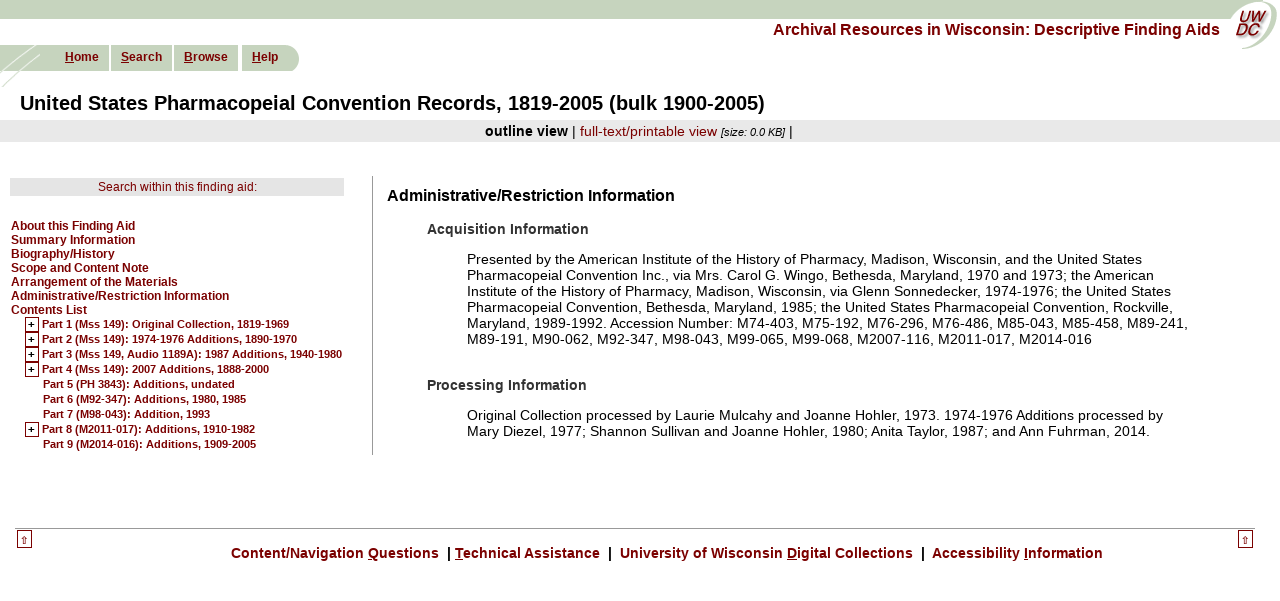

--- FILE ---
content_type: text/html; charset=UTF-8
request_url: https://digicoll.library.wisc.edu/cgi/f/findaid/findaid-idx?c=wiarchives;view=reslist;subview=standard;didno=uw-whs-mss00149;focusrgn=admininfo;cc=wiarchives;byte=392038180
body_size: 19068
content:
<?xml version="1.0" encoding="utf-8"?>
<!DOCTYPE html PUBLIC "-//W3C//DTD XHTML 1.0 Transitional//EN" "http://www.w3.org/TR/xhtml1/DTD/xhtml1-transitional.dtd">
<html xmlns="http://www.w3.org/1999/xhtml">
  <head><!--this is htmlhead.xsl -->
<title>Archival Resources in Wisconsin: Descriptive Finding Aids: Administrative/Restriction Information</title><meta http-equiv="Content-Type" content="text/html; charset=utf-8" />
<link rel="stylesheet" type="text/css" href="/w/wiarchives/ead/EADLayout.css" /><link rel="stylesheet" type="text/css" href="/w/wiarchives/ead/style10.css" /><link rel="stylesheet" type="text/css" href="/w/wiarchives/findaidclass-specific.css" /><script type="text/javascript" src="/w/wiarchives/wiarchives.js"></script><script type="text/javascript" src="/w/wiarchives/prototype.js"></script></head>
  <body bgcolor="#FFFFFF">
    <div id="pageHeader">
      <div id="topBanner"></div>
      <a name="top" id="top"></a>
      <div id="uwdccImage">
        <a href="http://uwdc.library.wisc.edu">
          <img src="/graphics/spacer.gif" alt="Link to University of Wisconsin Digital Collections" width="55" height="52" />
        </a>
      </div>
      <div id="collectionTitle">
        <a href="http://digicoll.library.wisc.edu/cgi/f/findaid/findaid-idx?page=home;c=wiarchives;cc=wiarchives" target="_top">
          <span class="topheadlink">Archival Resources in Wisconsin: Descriptive Finding Aids</span>
        </a>
      </div>
      <div id="sideImage">
        <img src="/graphics/spacer.gif" alt="University of Wisconsin Digital Collections" width="56" height="42" />
      </div>
      <div id="navbar">
        <ul>
          <li class="first">
            <span class="navlinks">
              <a class="nav" href="http://digicoll.library.wisc.edu/cgi/f/findaid/findaid-idx?page=home;c=wiarchives;cc=wiarchives" accesskey="h" target="_top"><em>H</em>ome</a>
            </span>
          </li>
          <li>
            <span class="navlinks">
              <a class="nav" href="https://digicoll.library.wisc.edu/cgi/f/findaid/findaid-idx?c=wiarchives;page=simple" accesskey="s" target="_top"><em>S</em>earch</a>
            </span>
          </li>
          <li>
            <span class="navlinks">
              <a class="nav" href="https://digicoll.library.wisc.edu/cgi/f/findaid/findaid-idx?c=wiarchives;page=browse;id=navbarbrowselink;cginame=findaid-idx" accesskey="b" target="_top"><em>B</em>rowse</a>
            </span>
          </li>
          <li>
            <span class="navlinks"></span>
          </li>
          <li class="last">
            <span class="navlinks">
              <a class="nav" href="/w/wiarchives/help" accesskey="h" target="_blank"><em>H</em>elp</a>
            </span>
          </li>
        </ul>
      </div>
    </div>
    <br />
    <br />
    <br />
    <br />
    <table width="100%" border="0" cellspacing="0" cellpadding="0" id="navwrapper">
      <tr>
        <td class="navcolor" colspan="2" align="left"></td>
      </tr>
    </table>
    <div id="itemtitle">United States Pharmacopeial Convention Records,  1819-2005 (bulk 1900-2005)</div>
    <div class="center">
      <div class="buildallitemlinks"><span class="resitemtext">outline view</span> | <span class="resitemlinks"><a href="https://digicoll.library.wisc.edu/cgi/f/findaid/findaid-idx?c=wiarchives;cc=wiarchives;view=text;rgn=main;didno=uw-whs-mss00149">full-text/printable view</a></span> <span class="fsize">[size: 0.0 KB]</span> | </div>
    </div>
    <br />
    <div class="maincontent">
      <table>
        <tr>
          <td valign="top" width="30%">
            <div id="outlineframe">
              <table>
                <tr>
                  <td class="srchWiMenLink">
                    <a href="https://digicoll.library.wisc.edu/cgi/f/findaid/findaid-idx?c=wiarchives;cc=wiarchives;idno=uw-whs-mss00149;page=simple" target="_top">Search within this finding aid:</a>
                  </td>
                </tr>
                <tr>
                  <td>   </td>
                </tr>
                <tr>
                  <td>
                    <div class="otltopmenu" id="mid-485080709">
                      <a href="https://digicoll.library.wisc.edu/cgi/f/findaid/findaid-idx?c=wiarchives;view=reslist;subview=standard;didno=uw-whs-mss00149;focusrgn=filedesc;cc=wiarchives;byte=485080709">About this Finding Aid</a>
                    </div>
                    <div class="otltopmenu" id="mid-485081752">
                      <a href="https://digicoll.library.wisc.edu/cgi/f/findaid/findaid-idx?c=wiarchives;view=reslist;subview=standard;didno=uw-whs-mss00149;focusrgn=summaryinfo;cc=wiarchives;byte=485081752">Summary Information</a>
                    </div>
                    <div class="otltopmenu" id="mid-485084880">
                      <a href="https://digicoll.library.wisc.edu/cgi/f/findaid/findaid-idx?c=wiarchives;view=reslist;subview=standard;didno=uw-whs-mss00149;focusrgn=bioghist;cc=wiarchives;byte=485084880">Biography/History</a>
                    </div>
                    <div class="otltopmenu" id="mid-485093155">
                      <a href="https://digicoll.library.wisc.edu/cgi/f/findaid/findaid-idx?c=wiarchives;view=reslist;subview=standard;didno=uw-whs-mss00149;focusrgn=scopecontent;cc=wiarchives;byte=485093155">Scope and Content Note</a>
                    </div>
                    <div class="otltopmenu" id="mid-485094718">
                      <a href="https://digicoll.library.wisc.edu/cgi/f/findaid/findaid-idx?c=wiarchives;view=reslist;subview=standard;didno=uw-whs-mss00149;focusrgn=arrangement;cc=wiarchives;byte=485094718">Arrangement of the Materials</a>
                    </div>
                    <div class="otltopmenu" id="mid-485097066">
                      <a href="https://digicoll.library.wisc.edu/cgi/f/findaid/findaid-idx?c=wiarchives;view=reslist;subview=standard;didno=uw-whs-mss00149;focusrgn=admininfo;cc=wiarchives;byte=485097066">Administrative/Restriction Information</a>
                    </div>
                    <div class="otltopmenu" id="mid-485098179">
                      <a href="https://digicoll.library.wisc.edu/cgi/f/findaid/findaid-idx?c=wiarchives;view=reslist;subview=standard;didno=uw-whs-mss00149;focusrgn=contentslist;cc=wiarchives;byte=485098179">Contents List</a>
                      <div class="otlc01menu" id="mid-485098252"> <a class="toggler">+</a> <a href="https://digicoll.library.wisc.edu/cgi/f/findaid/findaid-idx?c=wiarchives;view=reslist;subview=standard;didno=uw-whs-mss00149;focusrgn=C01;cc=wiarchives;byte=485098252">Part 1 (Mss 149): Original Collection, 1819-1969</a><div class="otlc02menu" id="mid-485102400"><a href="https://digicoll.library.wisc.edu/cgi/f/findaid/findaid-idx?c=wiarchives;view=reslist;subview=standard;didno=uw-whs-mss00149;focusrgn=C02;cc=wiarchives;byte=485102400">History of the USPC</a></div><div class="otlc02menu" id="mid-485105369"><a href="https://digicoll.library.wisc.edu/cgi/f/findaid/findaid-idx?c=wiarchives;view=reslist;subview=standard;didno=uw-whs-mss00149;focusrgn=C02;cc=wiarchives;byte=485105369">United States Pharmacopeial Convention (USPC)</a></div><div class="otlc02menu" id="mid-485150847"><a href="https://digicoll.library.wisc.edu/cgi/f/findaid/findaid-idx?c=wiarchives;view=reslist;subview=standard;didno=uw-whs-mss00149;focusrgn=C02;cc=wiarchives;byte=485150847">Board of Trustees</a></div><div class="otlc02menu" id="mid-485248234"><a href="https://digicoll.library.wisc.edu/cgi/f/findaid/findaid-idx?c=wiarchives;view=reslist;subview=standard;didno=uw-whs-mss00149;focusrgn=C02;cc=wiarchives;byte=485248234">General Committee of Revision</a></div><div class="otlc02menu" id="mid-485382077"><a href="https://digicoll.library.wisc.edu/cgi/f/findaid/findaid-idx?c=wiarchives;view=reslist;subview=standard;didno=uw-whs-mss00149;focusrgn=C02;cc=wiarchives;byte=485382077">Subject File</a></div><div class="otlc02menu" id="mid-485490696"><a href="https://digicoll.library.wisc.edu/cgi/f/findaid/findaid-idx?c=wiarchives;view=reslist;subview=standard;didno=uw-whs-mss00149;focusrgn=C02;cc=wiarchives;byte=485490696">George Beal: Subcommittee on Organic Chemistry</a></div><div class="otlc02menu" id="mid-486001636"><a href="https://digicoll.library.wisc.edu/cgi/f/findaid/findaid-idx?c=wiarchives;view=reslist;subview=standard;didno=uw-whs-mss00149;focusrgn=C02;cc=wiarchives;byte=486001636">Financial</a></div></div>
                      <div class="otlc01menu" id="mid-486025191"> <a class="toggler">+</a> <a href="https://digicoll.library.wisc.edu/cgi/f/findaid/findaid-idx?c=wiarchives;view=reslist;subview=standard;didno=uw-whs-mss00149;focusrgn=C01;cc=wiarchives;byte=486025191">Part 2 (Mss 149): 1974-1976 Additions, 1890-1970</a><div class="otlc02menu" id="mid-486028267"><a href="https://digicoll.library.wisc.edu/cgi/f/findaid/findaid-idx?c=wiarchives;view=reslist;subview=standard;didno=uw-whs-mss00149;focusrgn=C02;cc=wiarchives;byte=486028267">Administrative Records, 1939-1964</a></div><div class="otlc02menu" id="mid-486030741"><a href="https://digicoll.library.wisc.edu/cgi/f/findaid/findaid-idx?c=wiarchives;view=reslist;subview=standard;didno=uw-whs-mss00149;focusrgn=C02;cc=wiarchives;byte=486030741">Board of Trustees, 1890-1968</a></div><div class="otlc02menu" id="mid-486038409"><a href="https://digicoll.library.wisc.edu/cgi/f/findaid/findaid-idx?c=wiarchives;view=reslist;subview=standard;didno=uw-whs-mss00149;focusrgn=C02;cc=wiarchives;byte=486038409">General Committee of Revision, 1939-1970</a></div><div class="otlc02menu" id="mid-486102824"><a href="https://digicoll.library.wisc.edu/cgi/f/findaid/findaid-idx?c=wiarchives;view=reslist;subview=standard;didno=uw-whs-mss00149;focusrgn=C02;cc=wiarchives;byte=486102824">Subject Files, 1936-1970</a></div><div class="otlc02menu" id="mid-486143397"><a href="https://digicoll.library.wisc.edu/cgi/f/findaid/findaid-idx?c=wiarchives;view=reslist;subview=standard;didno=uw-whs-mss00149;focusrgn=C02;cc=wiarchives;byte=486143397">Miscellany</a></div></div>
                      <div class="otlc01menu" id="mid-486149453"> <a class="toggler">+</a> <a href="https://digicoll.library.wisc.edu/cgi/f/findaid/findaid-idx?c=wiarchives;view=reslist;subview=standard;didno=uw-whs-mss00149;focusrgn=C01;cc=wiarchives;byte=486149453">Part 3 (Mss 149, Audio 1189A): 1987 Additions, 1940-1980</a><div class="otlc02menu" id="mid-486154029"><a href="https://digicoll.library.wisc.edu/cgi/f/findaid/findaid-idx?c=wiarchives;view=reslist;subview=standard;didno=uw-whs-mss00149;focusrgn=C02;cc=wiarchives;byte=486154029">Administrative Materials, 1960-1980</a></div><div class="otlc02menu" id="mid-486164249"><a href="https://digicoll.library.wisc.edu/cgi/f/findaid/findaid-idx?c=wiarchives;view=reslist;subview=standard;didno=uw-whs-mss00149;focusrgn=C02;cc=wiarchives;byte=486164249">Board of Trustees, 1940-1984</a></div><div class="otlc02menu" id="mid-486166985"><a href="https://digicoll.library.wisc.edu/cgi/f/findaid/findaid-idx?c=wiarchives;view=reslist;subview=standard;didno=uw-whs-mss00149;focusrgn=C02;cc=wiarchives;byte=486166985">Committee of Revision, 1945-1979</a></div><div class="otlc02menu" id="mid-486221026"><a href="https://digicoll.library.wisc.edu/cgi/f/findaid/findaid-idx?c=wiarchives;view=reslist;subview=standard;didno=uw-whs-mss00149;focusrgn=C02;cc=wiarchives;byte=486221026">Drug Standards Laboratory, 1960-1974</a></div><div class="otlc02menu" id="mid-486234171"><a href="https://digicoll.library.wisc.edu/cgi/f/findaid/findaid-idx?c=wiarchives;view=reslist;subview=standard;didno=uw-whs-mss00149;focusrgn=C02;cc=wiarchives;byte=486234171">National Formulary, 1961-1974</a></div></div>
                      <div class="otlc01menu" id="mid-486249459"> <a class="toggler">+</a> <a href="https://digicoll.library.wisc.edu/cgi/f/findaid/findaid-idx?c=wiarchives;view=reslist;subview=standard;didno=uw-whs-mss00149;focusrgn=C01;cc=wiarchives;byte=486249459">Part 4 (Mss 149): 2007 Additions, 1888-2000</a><div class="otlc02menu" id="mid-486249880"><a href="https://digicoll.library.wisc.edu/cgi/f/findaid/findaid-idx?c=wiarchives;view=reslist;subview=standard;didno=uw-whs-mss00149;focusrgn=C02;cc=wiarchives;byte=486249880">Administrative Files</a></div><div class="otlc02menu" id="mid-486926453"><a href="https://digicoll.library.wisc.edu/cgi/f/findaid/findaid-idx?c=wiarchives;view=reslist;subview=standard;didno=uw-whs-mss00149;focusrgn=C02;cc=wiarchives;byte=486926453">Executive Files</a></div><div class="otlc02menu" id="mid-487358848"><a href="https://digicoll.library.wisc.edu/cgi/f/findaid/findaid-idx?c=wiarchives;view=reslist;subview=standard;didno=uw-whs-mss00149;focusrgn=C02;cc=wiarchives;byte=487358848">National Formulary Files</a></div></div>
                      <div class="otlc01menu" id="mid-487465056">
                        <span class="white"> </span>
                        <a href="https://digicoll.library.wisc.edu/cgi/f/findaid/findaid-idx?c=wiarchives;view=reslist;subview=standard;didno=uw-whs-mss00149;focusrgn=C01;cc=wiarchives;byte=487465056">Part 5 (PH 3843): Additions, undated</a>
                      </div>
                      <div class="otlc01menu" id="mid-487467564">
                        <span class="white"> </span>
                        <a href="https://digicoll.library.wisc.edu/cgi/f/findaid/findaid-idx?c=wiarchives;view=reslist;subview=standard;didno=uw-whs-mss00149;focusrgn=C01;cc=wiarchives;byte=487467564">Part 6 (M92-347): Additions, 1980, 1985</a>
                      </div>
                      <div class="otlc01menu" id="mid-487468080">
                        <span class="white"> </span>
                        <a href="https://digicoll.library.wisc.edu/cgi/f/findaid/findaid-idx?c=wiarchives;view=reslist;subview=standard;didno=uw-whs-mss00149;focusrgn=C01;cc=wiarchives;byte=487468080">Part 7 (M98-043): Addition, 1993</a>
                      </div>
                      <div class="otlc01menu" id="mid-487468689"> <a class="toggler">+</a> <a href="https://digicoll.library.wisc.edu/cgi/f/findaid/findaid-idx?c=wiarchives;view=reslist;subview=standard;didno=uw-whs-mss00149;focusrgn=C01;cc=wiarchives;byte=487468689">Part 8 (M2011-017): Additions, 1910-1982</a><div class="otlc02menu" id="mid-487469322"><a href="https://digicoll.library.wisc.edu/cgi/f/findaid/findaid-idx?c=wiarchives;view=reslist;subview=standard;didno=uw-whs-mss00149;focusrgn=C02;cc=wiarchives;byte=487469322">Administrative</a></div><div class="otlc02menu" id="mid-487470468"><a href="https://digicoll.library.wisc.edu/cgi/f/findaid/findaid-idx?c=wiarchives;view=reslist;subview=standard;didno=uw-whs-mss00149;focusrgn=C02;cc=wiarchives;byte=487470468">Committees</a></div><div class="otlc02menu" id="mid-487483515"><a href="https://digicoll.library.wisc.edu/cgi/f/findaid/findaid-idx?c=wiarchives;view=reslist;subview=standard;didno=uw-whs-mss00149;focusrgn=C02;cc=wiarchives;byte=487483515">Subcommittees</a></div><div class="otlc02menu" id="mid-487521059"><a href="https://digicoll.library.wisc.edu/cgi/f/findaid/findaid-idx?c=wiarchives;view=reslist;subview=standard;didno=uw-whs-mss00149;focusrgn=C02;cc=wiarchives;byte=487521059">Advisory Boards and Panels</a></div><div class="otlc02menu" id="mid-487524652"><a href="https://digicoll.library.wisc.edu/cgi/f/findaid/findaid-idx?c=wiarchives;view=reslist;subview=standard;didno=uw-whs-mss00149;focusrgn=C02;cc=wiarchives;byte=487524652">Assorted Records</a></div></div>
                      <div class="otlc01menu" id="mid-487527763">
                        <span class="white"> </span>
                        <a href="https://digicoll.library.wisc.edu/cgi/f/findaid/findaid-idx?c=wiarchives;view=reslist;subview=standard;didno=uw-whs-mss00149;focusrgn=C01;cc=wiarchives;byte=487527763">Part 9 (M2014-016): Additions, 1909-2005</a>
                      </div>
                    </div>
                  </td>
                </tr>
              </table>
            </div>
          </td>
          <td valign="top">
<!--template match="descgrp"-->
            <h3></h3>
            <div class="tophead">
              <h3>Administrative/Restriction Information</h3>
            </div>
            <blockquote>
              <span class="greysubheader">Acquisition Information</span>
              <blockquote>
                <p>Presented by the American Institute of the History of Pharmacy, Madison, Wisconsin, and the United States Pharmacopeial Convention Inc., via Mrs. Carol G. Wingo, Bethesda, Maryland, 1970 and 1973; the American Institute of the History of Pharmacy, Madison, Wisconsin, via Glenn Sonnedecker, 1974-1976; the United States Pharmacopeial Convention, Bethesda, Maryland, 1985; the United States Pharmacopeial Convention, Rockville, Maryland, 1989-1992. Accession Number: M74-403, M75-192, M76-296, M76-486, M85-043, M85-458, M89-241, M89-191, M90-062, M92-347, M98-043, M99-065, M99-068, M2007-116, M2011-017, M2014-016</p>
              </blockquote>
              <br />
              <span class="greysubheader">Processing Information</span>
              <blockquote>
                <p>Original Collection processed by Laurie Mulcahy and Joanne Hohler, 1973. 1974-1976 Additions processed by Mary Diezel, 1977; Shannon Sullivan and Joanne Hohler, 1980; Anita Taylor, 1987; and Ann Fuhrman, 2014.</p>
              </blockquote>
              <br />
            </blockquote>
          </td>
        </tr>
      </table>
    </div>
    <br />
    <br />
    <div id="footer">
      <table align="center" width="100%" cellspacing="0" cellpadding="2">
        <tr>
          <td width="5%" valign="top">
            <div style="font-weight:bold;text-align:left;padding:0px;">
              <a href="#top" title="Jump to top of page">
                <span class="jumparrow">⇧</span>
              </a>
            </div>
          </td>
          <td align="left" valign="top">
            <div class="footer"><a href="https://www.library.wisc.edu/help/contact/" target="_blank" accesskey="q" title="link will open in a new window">
            	Content/Navigation <em>Q</em>uestions
            </a> | <a href="https://digital.library.wisc.edu/1711/contactltg" target="_blank" title="link will open in a new window" accesskey="t"><em>T</em>echnical Assistance
            </a> | <a href="http://uwdc.library.wisc.edu" accesskey="d">            
            	University of Wisconsin <em>D</em>igital Collections
            </a> | <a href="http://digicoll.library.wisc.edu/Gincludes/acessibility.html" accesskey="i">            
            	Accessibility <em>I</em>nformation
            </a></div>
          </td>
          <td align="left" valign="top">
            <div style="font-weight:bold;text-align:right;padding:0px;margin-top:0px;">
              <a href="#top" title="Jump to top of page">
                <span class="jumparrow">⇧</span>
              </a>
            </div>
          </td>
        </tr>
      </table>
    </div>
    <br />
  </body>
</html>


--- FILE ---
content_type: application/javascript
request_url: https://digicoll.library.wisc.edu/w/wiarchives/prototype.js
body_size: 73108
content:
/*  Prototype JavaScript framework, version 1.5.0
 *  (c) 2005-2007 Sam Stephenson
 *
 *  Prototype is freely distributable under the terms of an MIT-style license.
 *  For details, see the Prototype web site: http://prototype.conio.net/
 *
/*--------------------------------------------------------------------------*/
var Prototype = 
{
  Version: '1.5.0',
  BrowserFeatures: 
  {
    XPath: !!document.evaluate
  },
  ScriptFragment: '(?:<script.*?>)((\n|\r|.)*?)(?:<\/script>)',
  emptyFunction: function() {},
  K: function(x) { return x }
}
var Class = 
{
  create: function() 
  {
    return function() 
    {
      this.initialize.apply(this, arguments);
    }
  }
}
var Abstract = new Object();
Object.extend = function(destination, source) 
{
  for (var property in source) 
  {
    destination[property] = source[property];
  }
  return destination;
}
Object.extend(Object, 
{
  inspect: function(object) 
  {
    try 
    {
      if (object === undefined) return 'undefined';
      if (object === null) return 'null';
      return object.inspect ? object.inspect() : object.toString();
    } catch (e) 
    {
      if (e instanceof RangeError) return '...';
      throw e;
    }
  },
      keys: function(object) 
      {
        var keys = [];
        for (var property in object)
          keys.push(property);
        return keys;
      },
      values: function(object) 
      {
        var values = [];
        for (var property in object)
          values.push(object[property]);
        return values;
      },
      clone: function(object) 
      {
        return Object.extend({}, object);
      }
});
Function.prototype.bind = function() 
{
  var __method = this, args = $A(arguments), object = args.shift();
  return function() 
  {
    return __method.apply(object, args.concat($A(arguments)));
  }
}
Function.prototype.bindAsEventListener = function(object) 
{
  var __method = this, args = $A(arguments), object = args.shift();
  return function(event) 
  {
    return __method.apply(object, [( event || window.event)].concat(args).concat($A(arguments)));
  }
}
Object.extend(Number.prototype, 
{
  toColorPart: function() 
  {
    var digits = this.toString(16);
    if (this < 16) return '0' + digits;
    return digits;
  },
  succ: function() 
  {
    return this + 1;
  },
  times: function(iterator) 
  {
    $R(0, this, true).each(iterator);
    return this;
  }
});
var Try = 
{
  these: function() 
  {
    var returnValue;
    for (var i = 0, length = arguments.length; i < length; i++) 
    {
      var lambda = arguments[i];
      try 
      {
        returnValue = lambda();
        break;
      } catch (e) {}
    }
    return returnValue;
  }
}
/*--------------------------------------------------------------------------*/
var PeriodicalExecuter = Class.create();
PeriodicalExecuter.prototype = 
{
  initialize: function(callback, frequency) 
  {
    this.callback = callback;
    this.frequency = frequency;
    this.currentlyExecuting = false;
    this.registerCallback();
  },
  registerCallback: function() 
  {
    this.timer = setInterval(this.onTimerEvent.bind(this), this.frequency * 1000);
  },
  stop: function() 
  {
    if (!this.timer) return;
    clearInterval(this.timer);
    this.timer = null;
  },
  onTimerEvent: function() 
  {
    if (!this.currentlyExecuting) 
    {
      try 
      {
        this.currentlyExecuting = true;
        this.callback(this);
      } finally 
      {
        this.currentlyExecuting = false;
      }
    }
  }
}
String.interpret = function(value)
{
  return value == null ? '' : String(value);
}
Object.extend(String.prototype, 
{
  gsub: function(pattern, replacement) 
  {
    var result = '', source = this, match;
    replacement = arguments.callee.prepareReplacement(replacement);
    while (source.length > 0) 
    {
      if (match = source.match(pattern)) 
      {
        result += source.slice(0, match.index);
        result += String.interpret(replacement(match));
        source  = source.slice(match.index + match[0].length);
      } 
      else 
      {
        result += source, source = '';
      }
    }
    return result;
  },
  sub: function(pattern, replacement, count) 
  {
    replacement = this.gsub.prepareReplacement(replacement);
    count = count === undefined ? 1 : count;
    return this.gsub(pattern, function(match) 
    {
      if (--count < 0) return match[0];
      return replacement(match);
    });
  },
  scan: function(pattern, iterator) 
  {
    this.gsub(pattern, iterator);
    return this;
  },
  truncate: function(length, truncation) 
  {
    length = length || 30;
    truncation = truncation === undefined ? '...' : truncation;
    return this.length > length ?
      this.slice(0, length - truncation.length) + truncation : this;
  },
  strip: function() 
  {
    return this.replace(/^\s+/, '').replace(/\s+$/, '');
  },
  stripTags: function() 
  {
    return this.replace(/<\/?[^>]+>/gi, '');
  },
  stripScripts: function() 
  {
    return this.replace(new RegExp(Prototype.ScriptFragment, 'img'), '');
  },
  extractScripts: function() 
  {
    var matchAll = new RegExp(Prototype.ScriptFragment, 'img');
    var matchOne = new RegExp(Prototype.ScriptFragment, 'im');
    return (this.match(matchAll) || []).map(function(scriptTag) 
    {
      return (scriptTag.match(matchOne) || ['', ''])[1];
    });
  },
  evalScripts: function() 
  {
    return this.extractScripts().map(function(script) { return eval(script) });
  },
  escapeHTML: function() 
  {
    var div = document.createElement('div');
    var text = document.createTextNode(this);
    div.appendChild(text);
    return div.innerHTML;
  },
  unescapeHTML: function() 
  {
    var div = document.createElement('div');
    div.innerHTML = this.stripTags();
    return div.childNodes[0] ? (div.childNodes.length > 1 ?
      $A(div.childNodes).inject('',function(memo,node){ return memo+node.nodeValue }) :
      div.childNodes[0].nodeValue) : '';
  },
  toQueryParams: function(separator) 
  {
    var match = this.strip().match(/([^?#]*)(#.*)?$/);
    if (!match) return {};
    return match[1].split(separator || '&').inject({}, function(hash, pair) 
    {
      if ((pair = pair.split('='))[0]) 
      {
        var name = decodeURIComponent(pair[0]);
        var value = pair[1] ? decodeURIComponent(pair[1]) : undefined;
        if (hash[name] !== undefined) 
        {
          if (hash[name].constructor != Array)
            hash[name] = [hash[name]];
          if (value) hash[name].push(value);
        }
        else hash[name] = value;
      }
      return hash;
    });
  },
  toArray: function() 
  {
    return this.split('');
  },
  succ: function() 
  {
    return this.slice(0, this.length - 1) +
      String.fromCharCode(this.charCodeAt(this.length - 1) + 1);
  },
  camelize: function() 
  {
    var parts = this.split('-'), len = parts.length;
    if (len == 1) return parts[0];
    var camelized = this.charAt(0) == '-'
      ? parts[0].charAt(0).toUpperCase() + parts[0].substring(1)
      : parts[0];
    for (var i = 1; i < len; i++)
      camelized += parts[i].charAt(0).toUpperCase() + parts[i].substring(1);
    return camelized;
  },
  capitalize: function()
  {
    return this.charAt(0).toUpperCase() + this.substring(1).toLowerCase();
  },
  underscore: function() 
  {
    return this.gsub(/::/, '/').gsub(/([A-Z]+)([A-Z][a-z])/,'#{1}_#{2}').gsub(/([a-z\d])([A-Z])/,'#{1}_#{2}').gsub(/-/,'_').toLowerCase();
  },
  dasherize: function() 
  {
    return this.gsub(/_/,'-');
  },
  inspect: function(useDoubleQuotes) 
  {
    var escapedString = this.replace(/\\/g, '\\\\');
    if (useDoubleQuotes)
      return '"' + escapedString.replace(/"/g, '\\"') + '"';
    else
      return "'" + escapedString.replace(/'/g, '\\\'') + "'";
  }
});
String.prototype.gsub.prepareReplacement = function(replacement) 
{
  if (typeof replacement == 'function') return replacement;
  var template = new Template(replacement);
  return function(match) { return template.evaluate(match) };
}
String.prototype.parseQuery = String.prototype.toQueryParams;
var Template = Class.create();
Template.Pattern = /(^|.|\r|\n)(#\{(.*?)\})/;
Template.prototype = 
{
  initialize: function(template, pattern) 
  {
    this.template = template.toString();
    this.pattern  = pattern || Template.Pattern;
  },
  evaluate: function(object) 
  {
    return this.template.gsub(this.pattern, function(match) 
    {
      var before = match[1];
      if (before == '\\') return match[2];
      return before + String.interpret(object[match[3]]);
    });
  }
}
var $break    = new Object();
var $continue = new Object();
var Enumerable = 
{
  each: function(iterator) 
  {
    var index = 0;
    try 
    {
      this._each(function(value) 
      {
        try 
        {
          iterator(value, index++);
        } catch (e) 
        {
          if (e != $continue) throw e;
        }
      });
    } catch (e) 
    {
      if (e != $break) throw e;
    }
    return this;
  },
  eachSlice: function(number, iterator) 
  {
    var index = -number, slices = [], array = this.toArray();
    while ((index += number) < array.length)
      slices.push(array.slice(index, index+number));
    return slices.map(iterator);
  },
  all: function(iterator) 
  {
    var result = true;
    this.each(function(value, index) 
    {
      result = result && !!(iterator || Prototype.K)(value, index);
      if (!result) throw $break;
    });
    return result;
  },
  any: function(iterator) 
  {
    var result = false;
    this.each(function(value, index) 
    {
      if (result = !!(iterator || Prototype.K)(value, index))
        throw $break;
    });
    return result;
  },
  collect: function(iterator) 
  {
    var results = [];
    this.each(function(value, index) 
    {
      results.push((iterator || Prototype.K)(value, index));
    });
    return results;
  },
  detect: function(iterator) 
  {
    var result;
    this.each(function(value, index) 
    {
      if (iterator(value, index)) 
      {
        result = value;
        throw $break;
      }
    });
    return result;
  },
  findAll: function(iterator) 
  {
    var results = [];
    this.each(function(value, index) 
    {
      if (iterator(value, index))
        results.push(value);
    });
    return results;
  },
  grep: function(pattern, iterator) 
  {
    var results = [];
    this.each(function(value, index) 
    {
      var stringValue = value.toString();
      if (stringValue.match(pattern))
        results.push((iterator || Prototype.K)(value, index));
    })
    return results;
  },
  include: function(object) 
  {
    var found = false;
    this.each(function(value) 
    {
      if (value == object) 
      {
        found = true;
        throw $break;
      }
    });
    return found;
  },
  inGroupsOf: function(number, fillWith) 
  {
    fillWith = fillWith === undefined ? null : fillWith;
    return this.eachSlice(number, function(slice) 
    {
      while(slice.length < number) slice.push(fillWith);
      return slice;
    });
  },
  inject: function(memo, iterator) 
  {
    this.each(function(value, index) 
    {
      memo = iterator(memo, value, index);
    });
    return memo;
  },
  invoke: function(method) 
  {
    var args = $A(arguments).slice(1);
    return this.map(function(value) 
    {
      return value[method].apply(value, args);
    });
  },
  max: function(iterator) 
  {
    var result;
    this.each(function(value, index) 
    {
      value = (iterator || Prototype.K)(value, index);
      if (result == undefined || value >= result)
        result = value;
    });
    return result;
  },
  min: function(iterator) 
  {
    var result;
    this.each(function(value, index) 
    {
      value = (iterator || Prototype.K)(value, index);
      if (result == undefined || value < result)
        result = value;
    });
    return result;
  },
  partition: function(iterator) 
  {
    var trues = [], falses = [];
    this.each(function(value, index) 
    {
      ((iterator || Prototype.K)(value, index) ?
        trues : falses).push(value);
    });
    return [trues, falses];
  },
  pluck: function(property) 
  {
    var results = [];
    this.each(function(value, index) 
    {
      results.push(value[property]);
    });
    return results;
  },
  reject: function(iterator) 
  {
    var results = [];
    this.each(function(value, index) 
    {
      if (!iterator(value, index))
        results.push(value);
    });
    return results;
  },
  sortBy: function(iterator) 
  {
    return this.map(function(value, index) 
    {
      return {value: value, criteria: iterator(value, index)};
    }).sort(function(left, right) 
    {
      var a = left.criteria, b = right.criteria;
      return a < b ? -1 : a > b ? 1 : 0;
    }).pluck('value');
  },
  toArray: function() 
  {
    return this.map();
  },
  zip: function() 
  {
    var iterator = Prototype.K, args = $A(arguments);
    if (typeof args.last() == 'function')
      iterator = args.pop();
    var collections = [this].concat(args).map($A);
    return this.map(function(value, index) 
    {
      return iterator(collections.pluck(index));
    });
  },
  size: function() 
  {
    return this.toArray().length;
  },
  inspect: function() 
  {
    return '#<Enumerable:' + this.toArray().inspect() + '>';
  }
}
Object.extend(Enumerable, 
{
  map:     Enumerable.collect,
  find:    Enumerable.detect,
  select:  Enumerable.findAll,
  member:  Enumerable.include,
  entries: Enumerable.toArray
});
var $A = Array.from = function(iterable) 
{
  if (!iterable) return [];
  if (iterable.toArray) 
  {
    return iterable.toArray();
  } 
  else 
  {
    var results = [];
    for (var i = 0, length = iterable.length; i < length; i++)
      results.push(iterable[i]);
    return results;
  }
}
Object.extend(Array.prototype, Enumerable);
if (!Array.prototype._reverse)
  Array.prototype._reverse = Array.prototype.reverse;
Object.extend(Array.prototype, 
{
  _each: function(iterator) 
  {
    for (var i = 0, length = this.length; i < length; i++)
      iterator(this[i]);
  },
  clear: function() 
  {
    this.length = 0;
    return this;
  },
  first: function() 
  {
    return this[0];
  },
  last: function() 
  {
    return this[this.length - 1];
  },
  compact: function() 
  {
    return this.select(function(value) 
    {
      return value != null;
    });
  },
  flatten: function() 
  {
    return this.inject([], function(array, value) 
    {
      return array.concat(value && value.constructor == Array ?
        value.flatten() : [value]);
    });
  },
  without: function() 
  {
    var values = $A(arguments);
    return this.select(function(value) 
    {
      return !values.include(value);
    });
  },
  indexOf: function(object) 
  {
    for (var i = 0, length = this.length; i < length; i++)
      if (this[i] == object) return i;
    return -1;
  },
  reverse: function(inline) 
  {
    return (inline !== false ? this : this.toArray())._reverse();
  },
  reduce: function() 
  {
    return this.length > 1 ? this : this[0];
  },
  uniq: function() 
  {
    return this.inject([], function(array, value) 
    {
      return array.include(value) ? array : array.concat([value]);
    });
  },
  clone: function() 
  {
    return [].concat(this);
  },
  size: function() 
  {
    return this.length;
  },
  inspect: function() 
  {
    return '[' + this.map(Object.inspect).join(', ') + ']';
  }
});
Array.prototype.toArray = Array.prototype.clone;
function $w(string)
{
  string = string.strip();
  return string ? string.split(/\s+/) : [];
}
if(window.opera)
{
  Array.prototype.concat = function()
  {
    var array = [];
    for(var i = 0, length = this.length; i < length; i++) array.push(this[i]);
    for(var i = 0, length = arguments.length; i < length; i++) 
    {
      if(arguments[i].constructor == Array) 
      {
        for(var j = 0, arrayLength = arguments[i].length; j < arrayLength; j++)
          array.push(arguments[i][j]);
      } 
      else 
      {
        array.push(arguments[i]);
      }
    }
    return array;
  }
}
var Hash = function(obj) 
{
  Object.extend(this, obj || {});
};
Object.extend(Hash, 
{
  toQueryString: function(obj) 
  {
    var parts = [];
	  this.prototype._each.call(obj, function(pair) 
	  {
      if (!pair.key) return;
      if (pair.value && pair.value.constructor == Array) 
      {
        var values = pair.value.compact();
        if (values.length < 2) pair.value = values.reduce();
        else 
        {
        	key = encodeURIComponent(pair.key);
          values.each(function(value) 
          {
            value = value != undefined ? encodeURIComponent(value) : '';
            parts.push(key + '=' + encodeURIComponent(value));
          });
          return;
        }
      }
      if (pair.value == undefined) pair[1] = '';
      parts.push(pair.map(encodeURIComponent).join('='));
	  });
    return parts.join('&');
  }
});
Object.extend(Hash.prototype, Enumerable);
Object.extend(Hash.prototype, 
{
  _each: function(iterator) 
  {
    for (var key in this) 
    {
      var value = this[key];
      if (value && value == Hash.prototype[key]) continue;
      var pair = [key, value];
      pair.key = key;
      pair.value = value;
      iterator(pair);
    }
  },
  keys: function() 
  {
    return this.pluck('key');
  },
  values: function() 
  {
    return this.pluck('value');
  },
  merge: function(hash) 
  {
    return $H(hash).inject(this, function(mergedHash, pair) 
    {
      mergedHash[pair.key] = pair.value;
      return mergedHash;
    });
  },
  remove: function() 
  {
    var result;
    for(var i = 0, length = arguments.length; i < length; i++) 
    {
      var value = this[arguments[i]];
      if (value !== undefined)
      {
        if (result === undefined) result = value;
        else 
        {
          if (result.constructor != Array) result = [result];
          result.push(value)
        }
      }
      delete this[arguments[i]];
    }
    return result;
  },
  toQueryString: function() 
  {
    return Hash.toQueryString(this);
  },
  inspect: function() 
  {
    return '#<Hash:{' + this.map(function(pair) 
    {
      return pair.map(Object.inspect).join(': ');
    }).join(', ') + '}>';
  }
});
function $H(object) 
{
  if (object && object.constructor == Hash) return object;
  return new Hash(object);
};
ObjectRange = Class.create();
Object.extend(ObjectRange.prototype, Enumerable);
Object.extend(ObjectRange.prototype, 
{
  initialize: function(start, end, exclusive) 
  {
    this.start = start;
    this.end = end;
    this.exclusive = exclusive;
  },
  _each: function(iterator) 
  {
    var value = this.start;
    while (this.include(value)) 
    {
      iterator(value);
      value = value.succ();
    }
  },
  include: function(value) 
  {
    if (value < this.start)
      return false;
    if (this.exclusive)
      return value < this.end;
    return value <= this.end;
  }
});
var $R = function(start, end, exclusive) 
{
  return new ObjectRange(start, end, exclusive);
}
var Ajax = 
{
  getTransport: function() 
  {
    return Try.these(
      function() {return new XMLHttpRequest()},
      function() {return new ActiveXObject('Msxml2.XMLHTTP')},
      function() {return new ActiveXObject('Microsoft.XMLHTTP')}
    ) || false;
  },
  activeRequestCount: 0
}
Ajax.Responders = 
{
  responders: [],
  _each: function(iterator) 
  {
    this.responders._each(iterator);
  },
  register: function(responder) 
  {
    if (!this.include(responder))
      this.responders.push(responder);
  },
  unregister: function(responder) 
  {
    this.responders = this.responders.without(responder);
  },
  dispatch: function(callback, request, transport, json) 
  {
    this.each(function(responder) 
    {
      if (typeof responder[callback] == 'function') 
      {
        try 
        {
          responder[callback].apply(responder, [request, transport, json]);
        } catch (e) {}
      }
    });
  }
};
Object.extend(Ajax.Responders, Enumerable);
Ajax.Responders.register(
{
  onCreate: function() 
  {
    Ajax.activeRequestCount++;
  },
  onComplete: function() 
  {
    Ajax.activeRequestCount--;
  }
});
Ajax.Base = function() {};
Ajax.Base.prototype = 
{
  setOptions: function(options) 
  {
    this.options = 
    {
      method:       'post',
      asynchronous: true,
      contentType:  'application/x-www-form-urlencoded',
      encoding:     'UTF-8',
      parameters:   ''
    }
    Object.extend(this.options, options || {});
    this.options.method = this.options.method.toLowerCase();
    if (typeof this.options.parameters == 'string')
      this.options.parameters = this.options.parameters.toQueryParams();
  }
}
Ajax.Request = Class.create();
Ajax.Request.Events =
  ['Uninitialized', 'Loading', 'Loaded', 'Interactive', 'Complete'];
Ajax.Request.prototype = Object.extend(new Ajax.Base(), 
{
  _complete: false,
  initialize: function(url, options) 
  {
    this.transport = Ajax.getTransport();
    this.setOptions(options);
    this.request(url);
  },
  request: function(url) 
  {
    this.url = url;
    this.method = this.options.method;
    var params = this.options.parameters;
    if (!['get', 'post'].include(this.method)) 
    {
      // simulate other verbs over post
      params['_method'] = this.method;
      this.method = 'post';
    }
    params = Hash.toQueryString(params);
    if (params && /Konqueror|Safari|KHTML/.test(navigator.userAgent)) params += '&_='
    // when GET, append parameters to URL
    if (this.method == 'get' && params)
      this.url += (this.url.indexOf('?') > -1 ? '&' : '?') + params;
    try 
    {
      Ajax.Responders.dispatch('onCreate', this, this.transport);
      this.transport.open(this.method.toUpperCase(), this.url,
        this.options.asynchronous);
      if (this.options.asynchronous)
        setTimeout(function() { this.respondToReadyState(1) }.bind(this), 10);
      this.transport.onreadystatechange = this.onStateChange.bind(this);
      this.setRequestHeaders();
      var body = this.method == 'post' ? (this.options.postBody || params) : null;
      this.transport.send(body);
      /* Force Firefox to handle ready state 4 for synchronous requests */
      if (!this.options.asynchronous && this.transport.overrideMimeType)
        this.onStateChange();
    }
    catch (e) 
    {
      this.dispatchException(e);
    }
  },
  onStateChange: function() 
  {
    var readyState = this.transport.readyState;
    if (readyState > 1 && !((readyState == 4) && this._complete))
      this.respondToReadyState(this.transport.readyState);
  },
  setRequestHeaders: function() 
  {
    var headers = 
    {
      'X-Requested-With': 'XMLHttpRequest',
      'X-Prototype-Version': Prototype.Version,
      'Accept': 'text/javascript, text/html, application/xml, text/xml, */*'
    };
    if (this.method == 'post') 
    {
      headers['Content-type'] = this.options.contentType +
        (this.options.encoding ? '; charset=' + this.options.encoding : '');
      /* Force "Connection: close" for older Mozilla browsers to work
       * around a bug where XMLHttpRequest sends an incorrect
       * Content-length header. See Mozilla Bugzilla #246651.
       */
      if (this.transport.overrideMimeType &&
          (navigator.userAgent.match(/Gecko\/(\d{4})/) || [0,2005])[1] < 2005)
            headers['Connection'] = 'close';
    }
    // user-defined headers
    if (typeof this.options.requestHeaders == 'object') 
    {
      var extras = this.options.requestHeaders;
      if (typeof extras.push == 'function')
        for (var i = 0, length = extras.length; i < length; i += 2)
          headers[extras[i]] = extras[i+1];
      else
        $H(extras).each(function(pair) { headers[pair.key] = pair.value });
    }
    for (var name in headers)
      this.transport.setRequestHeader(name, headers[name]);
  },
  success: function() 
  {
    return !this.transport.status
        || (this.transport.status >= 200 && this.transport.status < 300);
  },
  respondToReadyState: function(readyState) 
  {
    var state = Ajax.Request.Events[readyState];
    var transport = this.transport, json = this.evalJSON();
    if (state == 'Complete') 
    {
      try 
      {
        this._complete = true;
        (this.options['on' + this.transport.status]
         || this.options['on' + (this.success() ? 'Success' : 'Failure')]
         || Prototype.emptyFunction)(transport, json);
      } catch (e) 
      {
        this.dispatchException(e);
      }
      if ((this.getHeader('Content-type') || 'text/javascript').strip().
        match(/^(text|application)\/(x-)?(java|ecma)script(;.*)?$/i))
          this.evalResponse();
    }
    try 
    {
      (this.options['on' + state] || Prototype.emptyFunction)(transport, json);
      Ajax.Responders.dispatch('on' + state, this, transport, json);
    } catch (e) 
    {
      this.dispatchException(e);
    }
    if (state == 'Complete') 
    {
      // avoid memory leak in MSIE: clean up
      this.transport.onreadystatechange = Prototype.emptyFunction;
    }
  },
  getHeader: function(name) 
  {
    try 
    {
      return this.transport.getResponseHeader(name);
    } catch (e) { return null }
  },
  evalJSON: function() 
  {
    try 
    {
      var json = this.getHeader('X-JSON');
      return json ? eval('(' + json + ')') : null;
    } catch (e) { return null }
  },
  evalResponse: function() 
  {
    try 
    {
      return eval(this.transport.responseText);
    } catch (e) 
    {
      this.dispatchException(e);
    }
  },
  dispatchException: function(exception) 
  {
    (this.options.onException || Prototype.emptyFunction)(this, exception);
    Ajax.Responders.dispatch('onException', this, exception);
  }
});
Ajax.Updater = Class.create();
Object.extend(Object.extend(Ajax.Updater.prototype, Ajax.Request.prototype), 
{
  initialize: function(container, url, options) 
  {
    this.container = 
    {
      success: (container.success || container),
      failure: (container.failure || (container.success ? null : container))
    }
    this.transport = Ajax.getTransport();
    this.setOptions(options);
    var onComplete = this.options.onComplete || Prototype.emptyFunction;
    this.options.onComplete = (function(transport, param) 
    {
      this.updateContent();
      onComplete(transport, param);
    }).bind(this);
    this.request(url);
  },
  updateContent: function() 
  {
    var receiver = this.container[this.success() ? 'success' : 'failure'];
    var response = this.transport.responseText;
    if (!this.options.evalScripts) response = response.stripScripts();
    if (receiver = $(receiver)) 
    {
      if (this.options.insertion)
        new this.options.insertion(receiver, response);
      else
        receiver.update(response);
    }
    if (this.success()) 
    {
      if (this.onComplete)
        setTimeout(this.onComplete.bind(this), 10);
    }
  }
});
Ajax.PeriodicalUpdater = Class.create();
Ajax.PeriodicalUpdater.prototype = Object.extend(new Ajax.Base(), 
{
  initialize: function(container, url, options) 
  {
    this.setOptions(options);
    this.onComplete = this.options.onComplete;
    this.frequency = (this.options.frequency || 2);
    this.decay = (this.options.decay || 1);
    this.updater = {};
    this.container = container;
    this.url = url;
    this.start();
  },
  start: function() 
  {
    this.options.onComplete = this.updateComplete.bind(this);
    this.onTimerEvent();
  },
  stop: function() 
  {
    this.updater.options.onComplete = undefined;
    clearTimeout(this.timer);
    (this.onComplete || Prototype.emptyFunction).apply(this, arguments);
  },
  updateComplete: function(request) 
  {
    if (this.options.decay) 
    {
      this.decay = (request.responseText == this.lastText ?
        this.decay * this.options.decay : 1);
      this.lastText = request.responseText;
    }
    this.timer = setTimeout(this.onTimerEvent.bind(this),
      this.decay * this.frequency * 1000);
  },
  onTimerEvent: function() 
  {
    this.updater = new Ajax.Updater(this.container, this.url, this.options);
  }
});
function $(element) 
{
  if (arguments.length > 1) 
  {
    for (var i = 0, elements = [], length = arguments.length; i < length; i++)
      elements.push($(arguments[i]));
    return elements;
  }
  if (typeof element == 'string')
    element = document.getElementById(element);
  return Element.extend(element);
}
if (Prototype.BrowserFeatures.XPath) 
{
  document._getElementsByXPath = function(expression, parentElement) 
  {
    var results = [];
    var query = document.evaluate(expression, $(parentElement) || document,
      null, XPathResult.ORDERED_NODE_SNAPSHOT_TYPE, null);
    for (var i = 0, length = query.snapshotLength; i < length; i++)
      results.push(query.snapshotItem(i));
    return results;
  };
}
document.getElementsByClassName = function(className, parentElement) 
{
  if (Prototype.BrowserFeatures.XPath) 
  {
    var q = ".//*[contains(concat(' ', @class, ' '), ' " + className + " ')]";
    return document._getElementsByXPath(q, parentElement);
  } 
  else 
  {
    var children = ($(parentElement) || document.body).getElementsByTagName('*');
    var elements = [], child;
    for (var i = 0, length = children.length; i < length; i++) 
    {
      child = children[i];
      if (Element.hasClassName(child, className))
        elements.push(Element.extend(child));
    }
    return elements;
  }
};
/*--------------------------------------------------------------------------*/
if (!window.Element)
  var Element = new Object();
Element.extend = function(element) 
{
  if (!element || _nativeExtensions || element.nodeType == 3) return element;
  if (!element._extended && element.tagName && element != window) 
  {
    var methods = Object.clone(Element.Methods), cache = Element.extend.cache;
    if (element.tagName == 'FORM')
      Object.extend(methods, Form.Methods);
    if (['INPUT', 'TEXTAREA', 'SELECT'].include(element.tagName))
      Object.extend(methods, Form.Element.Methods);
    Object.extend(methods, Element.Methods.Simulated);
    for (var property in methods) 
    {
      var value = methods[property];
      if (typeof value == 'function' && !(property in element))
        element[property] = cache.findOrStore(value);
    }
  }
  element._extended = true;
  return element;
};
Element.extend.cache = 
{
  findOrStore: function(value) 
  {
    return this[value] = this[value] || function() 
    {
      return value.apply(null, [this].concat($A(arguments)));
    }
  }
};
Element.Methods = 
{
  visible: function(element) 
  {
    return $(element).style.display != 'none';
  },
  toggle: function(element) 
  {
    element = $(element);
    Element[Element.visible(element) ? 'hide' : 'show'](element);
    return element;
  },
  hide: function(element) 
  {
    $(element).style.display = 'none';
    return element;
  },
  show: function(element) 
  {
    $(element).style.display = '';
    return element;
  },
  remove: function(element) 
  {
    element = $(element);
    element.parentNode.removeChild(element);
    return element;
  },
  update: function(element, html) 
  {
    html = typeof html == 'undefined' ? '' : html.toString();
    $(element).innerHTML = html.stripScripts();
    setTimeout(function() {html.evalScripts()}, 10);
    return element;
  },
  replace: function(element, html) 
  {
    element = $(element);
    html = typeof html == 'undefined' ? '' : html.toString();
    if (element.outerHTML) 
    {
      element.outerHTML = html.stripScripts();
    } 
    else 
    {
      var range = element.ownerDocument.createRange();
      range.selectNodeContents(element);
      element.parentNode.replaceChild(
        range.createContextualFragment(html.stripScripts()), element);
    }
    setTimeout(function() {html.evalScripts()}, 10);
    return element;
  },
  inspect: function(element) 
  {
    element = $(element);
    var result = '<' + element.tagName.toLowerCase();
    $H({'id': 'id', 'className': 'class'}).each(function(pair) 
    {
      var property = pair.first(), attribute = pair.last();
      var value = (element[property] || '').toString();
      if (value) result += ' ' + attribute + '=' + value.inspect(true);
    });
    return result + '>';
  },
  recursivelyCollect: function(element, property) 
  {
    element = $(element);
    var elements = [];
    while (element = element[property])
      if (element.nodeType == 1)
        elements.push(Element.extend(element));
    return elements;
  },
  ancestors: function(element) 
  {
    return $(element).recursivelyCollect('parentNode');
  },
  descendants: function(element) 
  {
    return $A($(element).getElementsByTagName('*'));
  },
  immediateDescendants: function(element) 
  {
    if (!(element = $(element).firstChild)) return [];
    while (element && element.nodeType != 1) element = element.nextSibling;
    if (element) return [element].concat($(element).nextSiblings());
    return [];
  },
  previousSiblings: function(element) 
  {
    return $(element).recursivelyCollect('previousSibling');
  },
  nextSiblings: function(element) 
  {
    return $(element).recursivelyCollect('nextSibling');
  },
  siblings: function(element) 
  {
    element = $(element);
    return element.previousSiblings().reverse().concat(element.nextSiblings());
  },
  match: function(element, selector) 
  {
    if (typeof selector == 'string')
      selector = new Selector(selector);
    return selector.match($(element));
  },
  up: function(element, expression, index) 
  {
    return Selector.findElement($(element).ancestors(), expression, index);
  },
  down: function(element, expression, index) 
  {
    return Selector.findElement($(element).descendants(), expression, index);
  },
  previous: function(element, expression, index) 
  {
    return Selector.findElement($(element).previousSiblings(), expression, index);
  },
  next: function(element, expression, index) 
  {
    return Selector.findElement($(element).nextSiblings(), expression, index);
  },
  getElementsBySelector: function() 
  {
    var args = $A(arguments), element = $(args.shift());
    return Selector.findChildElements(element, args);
  },
  getElementsByClassName: function(element, className) 
  {
    return document.getElementsByClassName(className, element);
  },
  readAttribute: function(element, name) 
  {
    element = $(element);
    if (document.all && !window.opera) 
    {
      var t = Element._attributeTranslations;
      if (t.values[name]) return t.values[name](element, name);
      if (t.names[name])  name = t.names[name];
      var attribute = element.attributes[name];
      if(attribute) return attribute.nodeValue;
    }
    return element.getAttribute(name);
  },
  getHeight: function(element) 
  {
    return $(element).getDimensions().height;
  },
  getWidth: function(element) 
  {
    return $(element).getDimensions().width;
  },
  classNames: function(element) 
  {
    return new Element.ClassNames(element);
  },
  hasClassName: function(element, className) 
  {
    if (!(element = $(element))) return;
    var elementClassName = element.className;
    if (elementClassName.length == 0) return false;
    if (elementClassName == className ||
        elementClassName.match(new RegExp("(^|\\s)" + className + "(\\s|$)")))
      return true;
    return false;
  },
  addClassName: function(element, className) 
  {
    if (!(element = $(element))) return;
    Element.classNames(element).add(className);
    return element;
  },
  removeClassName: function(element, className) 
  {
    if (!(element = $(element))) return;
    Element.classNames(element).remove(className);
    return element;
  },
  toggleClassName: function(element, className) 
  {
    if (!(element = $(element))) return;
    Element.classNames(element)[element.hasClassName(className) ? 'remove' : 'add'](className);
    return element;
  },
  observe: function() 
  {
    Event.observe.apply(Event, arguments);
    return $A(arguments).first();
  },
  stopObserving: function() 
  {
    Event.stopObserving.apply(Event, arguments);
    return $A(arguments).first();
  },
  // removes whitespace-only text node children
  cleanWhitespace: function(element) 
  {
    element = $(element);
    var node = element.firstChild;
    while (node) 
    {
      var nextNode = node.nextSibling;
      if (node.nodeType == 3 && !/\S/.test(node.nodeValue))
        element.removeChild(node);
      node = nextNode;
    }
    return element;
  },
  empty: function(element) 
  {
    return $(element).innerHTML.match(/^\s*$/);
  },
  descendantOf: function(element, ancestor) 
  {
    element = $(element), ancestor = $(ancestor);
    while (element = element.parentNode)
      if (element == ancestor) return true;
    return false;
  },
  scrollTo: function(element) 
  {
    element = $(element);
    var pos = Position.cumulativeOffset(element);
    window.scrollTo(pos[0], pos[1]);
    return element;
  },
  getStyle: function(element, style) 
  {
    element = $(element);
    if (['float','cssFloat'].include(style))
      style = (typeof element.style.styleFloat != 'undefined' ? 'styleFloat' : 'cssFloat');
    style = style.camelize();
    var value = element.style[style];
    if (!value) 
    {
      if (document.defaultView && document.defaultView.getComputedStyle) 
      {
        var css = document.defaultView.getComputedStyle(element, null);
        value = css ? css[style] : null;
      } 
      else if (element.currentStyle) 
      {
        value = element.currentStyle[style];
      }
    }
    if((value == 'auto') && ['width','height'].include(style) && (element.getStyle('display') != 'none'))
      value = element['offset'+style.capitalize()] + 'px';
    if (window.opera && ['left', 'top', 'right', 'bottom'].include(style))
      if (Element.getStyle(element, 'position') == 'static') value = 'auto';
    if(style == 'opacity') 
    {
      if(value) return parseFloat(value);
      if(value = (element.getStyle('filter') || '').match(/alpha\(opacity=(.*)\)/))
        if(value[1]) return parseFloat(value[1]) / 100;
      return 1.0;
    }
    return value == 'auto' ? null : value;
  },
  setStyle: function(element, style) 
  {
    element = $(element);
    for (var name in style) 
    {
      var value = style[name];
      if(name == 'opacity') 
      {
        if (value == 1) 
        {
          value = (/Gecko/.test(navigator.userAgent) &&
            !/Konqueror|Safari|KHTML/.test(navigator.userAgent)) ? 0.999999 : 1.0;
          if(/MSIE/.test(navigator.userAgent) && !window.opera)
            element.style.filter = element.getStyle('filter').replace(/alpha\([^\)]*\)/gi,'');
        } 
        else if(value == '') 
        {
          if(/MSIE/.test(navigator.userAgent) && !window.opera)
            element.style.filter = element.getStyle('filter').replace(/alpha\([^\)]*\)/gi,'');
        } 
        else 
        {
          if(value < 0.00001) value = 0;
          if(/MSIE/.test(navigator.userAgent) && !window.opera)
            element.style.filter = element.getStyle('filter').replace(/alpha\([^\)]*\)/gi,'') +
              'alpha(opacity='+value*100+')';
        }
      } 
      else if(['float','cssFloat'].include(name)) name = (typeof element.style.styleFloat != 'undefined') ? 'styleFloat' : 'cssFloat';
      element.style[name.camelize()] = value;
    }
    return element;
  },
  getDimensions: function(element) 
  {
    element = $(element);
    var display = $(element).getStyle('display');
    if (display != 'none' && display != null) // Safari bug
      return {width: element.offsetWidth, height: element.offsetHeight};
    // All *Width and *Height properties give 0 on elements with display none,
    // so enable the element temporarily
    var els = element.style;
    var originalVisibility = els.visibility;
    var originalPosition = els.position;
    var originalDisplay = els.display;
    els.visibility = 'hidden';
    els.position = 'absolute';
    els.display = 'block';
    var originalWidth = element.clientWidth;
    var originalHeight = element.clientHeight;
    els.display = originalDisplay;
    els.position = originalPosition;
    els.visibility = originalVisibility;
    return {width: originalWidth, height: originalHeight};
  },
  makePositioned: function(element) 
  {
    element = $(element);
    var pos = Element.getStyle(element, 'position');
    if (pos == 'static' || !pos) 
    {
      element._madePositioned = true;
      element.style.position = 'relative';
      // Opera returns the offset relative to the positioning context, when an
      // element is position relative but top and left have not been defined
      if (window.opera) 
      {
        element.style.top = 0;
        element.style.left = 0;
      }
    }
    return element;
  },
  undoPositioned: function(element) 
  {
    element = $(element);
    if (element._madePositioned) 
    {
      element._madePositioned = undefined;
      element.style.position =
        element.style.top =
        element.style.left =
        element.style.bottom =
        element.style.right = '';
    }
    return element;
  },
  makeClipping: function(element) 
  {
    element = $(element);
    if (element._overflow) return element;
    element._overflow = element.style.overflow || 'auto';
    if ((Element.getStyle(element, 'overflow') || 'visible') != 'hidden')
      element.style.overflow = 'hidden';
    return element;
  },
  undoClipping: function(element) 
  {
    element = $(element);
    if (!element._overflow) return element;
    element.style.overflow = element._overflow == 'auto' ? '' : element._overflow;
    element._overflow = null;
    return element;
  }
};
Object.extend(Element.Methods, {childOf: Element.Methods.descendantOf});
Element._attributeTranslations = {};
Element._attributeTranslations.names = 
{
  colspan:   "colSpan",
  rowspan:   "rowSpan",
  valign:    "vAlign",
  datetime:  "dateTime",
  accesskey: "accessKey",
  tabindex:  "tabIndex",
  enctype:   "encType",
  maxlength: "maxLength",
  readonly:  "readOnly",
  longdesc:  "longDesc"
};
Element._attributeTranslations.values = 
{
  _getAttr: function(element, attribute) 
  {
    return element.getAttribute(attribute, 2);
  },
  _flag: function(element, attribute) 
  {
    return $(element).hasAttribute(attribute) ? attribute : null;
  },
  style: function(element) 
  {
    return element.style.cssText.toLowerCase();
  },
  title: function(element) 
  {
    var node = element.getAttributeNode('title');
    return node.specified ? node.nodeValue : null;
  }
};
Object.extend(Element._attributeTranslations.values, 
{
  href: Element._attributeTranslations.values._getAttr,
  src:  Element._attributeTranslations.values._getAttr,
  disabled: Element._attributeTranslations.values._flag,
  checked:  Element._attributeTranslations.values._flag,
  readonly: Element._attributeTranslations.values._flag,
  multiple: Element._attributeTranslations.values._flag
});
Element.Methods.Simulated = 
{
  hasAttribute: function(element, attribute) 
  {
    var t = Element._attributeTranslations;
    attribute = t.names[attribute] || attribute;
    return $(element).getAttributeNode(attribute).specified;
  }
};
// IE is missing .innerHTML support for TABLE-related elements
if (document.all && !window.opera)
{
  Element.Methods.update = function(element, html) 
  {
    element = $(element);
    html = typeof html == 'undefined' ? '' : html.toString();
    var tagName = element.tagName.toUpperCase();
    if (['THEAD','TBODY','TR','TD'].include(tagName)) 
    {
      var div = document.createElement('div');
      switch (tagName) 
      {
        case 'THEAD':
        case 'TBODY':
          div.innerHTML = '<table><tbody>' +  html.stripScripts() + '</tbody></table>';
          depth = 2;
          break;
        case 'TR':
          div.innerHTML = '<table><tbody><tr>' +  html.stripScripts() + '</tr></tbody></table>';
          depth = 3;
          break;
        case 'TD':
          div.innerHTML = '<table><tbody><tr><td>' +  html.stripScripts() + '</td></tr></tbody></table>';
          depth = 4;
      }
      $A(element.childNodes).each(function(node)
      {
        element.removeChild(node)
      });
      depth.times(function(){ div = div.firstChild });
      $A(div.childNodes).each(
        function(node){ element.appendChild(node) });
    } 
    else 
    {
      element.innerHTML = html.stripScripts();
    }
    setTimeout(function() {html.evalScripts()}, 10);
    return element;
  }
};
Object.extend(Element, Element.Methods);
var _nativeExtensions = false;
if(/Konqueror|Safari|KHTML/.test(navigator.userAgent))
  ['', 'Form', 'Input', 'TextArea', 'Select'].each(function(tag) 
  {
    var className = 'HTML' + tag + 'Element';
    if(window[className]) return;
    var klass = window[className] = {};
    klass.prototype = document.createElement(tag ? tag.toLowerCase() : 'div').__proto__;
  });
Element.addMethods = function(methods) 
{
  Object.extend(Element.Methods, methods || {});
  function copy(methods, destination, onlyIfAbsent) 
  {
    onlyIfAbsent = onlyIfAbsent || false;
    var cache = Element.extend.cache;
    for (var property in methods) 
    {
      var value = methods[property];
      if (!onlyIfAbsent || !(property in destination))
        destination[property] = cache.findOrStore(value);
    }
  }
  if (typeof HTMLElement != 'undefined') 
  {
    copy(Element.Methods, HTMLElement.prototype);
    copy(Element.Methods.Simulated, HTMLElement.prototype, true);
    copy(Form.Methods, HTMLFormElement.prototype);
    [HTMLInputElement, HTMLTextAreaElement, HTMLSelectElement].each(function(klass) 
    {
      copy(Form.Element.Methods, klass.prototype);
    });
    _nativeExtensions = true;
  }
}
var Toggle = new Object();
Toggle.display = Element.toggle;
/*--------------------------------------------------------------------------*/
Abstract.Insertion = function(adjacency) 
{
  this.adjacency = adjacency;
}
Abstract.Insertion.prototype = 
{
  initialize: function(element, content) 
  {
    this.element = $(element);
    this.content = content.stripScripts();
    if (this.adjacency && this.element.insertAdjacentHTML) 
    {
      try 
      {
        this.element.insertAdjacentHTML(this.adjacency, this.content);
      } catch (e) 
      {
        var tagName = this.element.tagName.toUpperCase();
        if (['TBODY', 'TR'].include(tagName)) 
        {
          this.insertContent(this.contentFromAnonymousTable());
        } 
        else 
        {
          throw e;
        }
      }
    } 
    else 
    {
      this.range = this.element.ownerDocument.createRange();
      if (this.initializeRange) this.initializeRange();
      this.insertContent([this.range.createContextualFragment(this.content)]);
    }
    setTimeout(function() {content.evalScripts()}, 10);
  },
  contentFromAnonymousTable: function() 
  {
    var div = document.createElement('div');
    div.innerHTML = '<table><tbody>' + this.content + '</tbody></table>';
    return $A(div.childNodes[0].childNodes[0].childNodes);
  }
}
var Insertion = new Object();
Insertion.Before = Class.create();
Insertion.Before.prototype = Object.extend(new Abstract.Insertion('beforeBegin'), 
{
  initializeRange: function() 
  {
    this.range.setStartBefore(this.element);
  },
  insertContent: function(fragments) 
  {
    fragments.each((function(fragment) 
    {
      this.element.parentNode.insertBefore(fragment, this.element);
    }).bind(this));
  }
});
Insertion.Top = Class.create();
Insertion.Top.prototype = Object.extend(new Abstract.Insertion('afterBegin'), 
{
  initializeRange: function() 
  {
    this.range.selectNodeContents(this.element);
    this.range.collapse(true);
  },
  insertContent: function(fragments) 
  {
    fragments.reverse(false).each((function(fragment) 
    {
      this.element.insertBefore(fragment, this.element.firstChild);
    }).bind(this));
  }
});
Insertion.Bottom = Class.create();
Insertion.Bottom.prototype = Object.extend(new Abstract.Insertion('beforeEnd'), 
{
  initializeRange: function() 
  {
    this.range.selectNodeContents(this.element);
    this.range.collapse(this.element);
  },
  insertContent: function(fragments) 
  {
    fragments.each((function(fragment) 
    {
      this.element.appendChild(fragment);
    }).bind(this));
  }
});
Insertion.After = Class.create();
Insertion.After.prototype = Object.extend(new Abstract.Insertion('afterEnd'), 
{
  initializeRange: function() 
  {
    this.range.setStartAfter(this.element);
  },
  insertContent: function(fragments) 
  {
    fragments.each((function(fragment) 
    {
      this.element.parentNode.insertBefore(fragment,
        this.element.nextSibling);
    }).bind(this));
  }
});
/*--------------------------------------------------------------------------*/
Element.ClassNames = Class.create();
Element.ClassNames.prototype = 
{
  initialize: function(element) 
  {
    this.element = $(element);
  },
  _each: function(iterator) 
  {
    this.element.className.split(/\s+/).select(function(name) 
    {
      return name.length > 0;
    })._each(iterator);
  },
  set: function(className) 
  {
    this.element.className = className;
  },
  add: function(classNameToAdd) 
  {
    if (this.include(classNameToAdd)) return;
    this.set($A(this).concat(classNameToAdd).join(' '));
  },
  remove: function(classNameToRemove) 
  {
    if (!this.include(classNameToRemove)) return;
    this.set($A(this).without(classNameToRemove).join(' '));
  },
  toString: function() 
  {
    return $A(this).join(' ');
  }
};
Object.extend(Element.ClassNames.prototype, Enumerable);
var Selector = Class.create();
Selector.prototype = 
{
  initialize: function(expression) 
  {
    this.params = {classNames: []};
    this.expression = expression.toString().strip();
    this.parseExpression();
    this.compileMatcher();
  },
  parseExpression: function() 
  {
    function abort(message) { throw 'Parse error in selector: ' + message; }
    if (this.expression == '')  abort('empty expression');
    var params = this.params, expr = this.expression, match, modifier, clause, rest;
    while (match = expr.match(/^(.*)\[([a-z0-9_:-]+?)(?:([~\|!]?=)(?:"([^"]*)"|([^\]\s]*)))?\]$/i)) 
    {
      params.attributes = params.attributes || [];
      params.attributes.push({name: match[2], operator: match[3], value: match[4] || match[5] || ''});
      expr = match[1];
    }
    if (expr == '*') return this.params.wildcard = true;
    while (match = expr.match(/^([^a-z0-9_-])?([a-z0-9_-]+)(.*)/i)) 
    {
      modifier = match[1], clause = match[2], rest = match[3];
      switch (modifier) 
      {
        case '#':       params.id = clause; break;
        case '.':       params.classNames.push(clause); break;
        case '':
        case undefined: params.tagName = clause.toUpperCase(); break;
        default:        abort(expr.inspect());
      }
      expr = rest;
    }
    if (expr.length > 0) abort(expr.inspect());
  },
  buildMatchExpression: function() 
  {
    var params = this.params, conditions = [], clause;
    if (params.wildcard)
      conditions.push('true');
    if (clause = params.id)
      conditions.push('element.readAttribute("id") == ' + clause.inspect());
    if (clause = params.tagName)
      conditions.push('element.tagName.toUpperCase() == ' + clause.inspect());
    if ((clause = params.classNames).length > 0)
      for (var i = 0, length = clause.length; i < length; i++)
        conditions.push('element.hasClassName(' + clause[i].inspect() + ')');
    if (clause = params.attributes) 
    {
      clause.each(function(attribute) 
      {
        var value = 'element.readAttribute(' + attribute.name.inspect() + ')';
        var splitValueBy = function(delimiter) 
        {
          return value + ' && ' + value + '.split(' + delimiter.inspect() + ')';
        }
        switch (attribute.operator) 
        {
          case '=':       conditions.push(value + ' == ' + attribute.value.inspect()); break;
          case '~=':      conditions.push(splitValueBy(' ') + '.include(' + attribute.value.inspect() + ')'); break;
          case '|=':      conditions.push(
                            splitValueBy('-') + '.first().toUpperCase() == ' + attribute.value.toUpperCase().inspect()
                          ); break;
          case '!=':      conditions.push(value + ' != ' + attribute.value.inspect()); break;
          case '':
          case undefined: conditions.push('element.hasAttribute(' + attribute.name.inspect() + ')'); break;
          default:        throw 'Unknown operator ' + attribute.operator + ' in selector';
        }
      });
    }
    return conditions.join(' && ');
  },
  compileMatcher: function() 
  {
    this.match = new Function('element', 'if (!element.tagName) return false; \
      element = $(element); \
      return ' + this.buildMatchExpression());
  },
  findElements: function(scope) 
  {
    var element;
    if (element = $(this.params.id))
      if (this.match(element))
        if (!scope || Element.childOf(element, scope))
          return [element];
    scope = (scope || document).getElementsByTagName(this.params.tagName || '*');
    var results = [];
    for (var i = 0, length = scope.length; i < length; i++)
      if (this.match(element = scope[i]))
        results.push(Element.extend(element));
    return results;
  },
  toString: function() 
  {
    return this.expression;
  }
}
Object.extend(Selector, 
{
  matchElements: function(elements, expression) 
  {
    var selector = new Selector(expression);
    return elements.select(selector.match.bind(selector)).map(Element.extend);
  },
  findElement: function(elements, expression, index) 
  {
    if (typeof expression == 'number') index = expression, expression = false;
    return Selector.matchElements(elements, expression || '*')[index || 0];
  },
  findChildElements: function(element, expressions) 
  {
    return expressions.map(function(expression) 
    {
      return expression.match(/[^\s"]+(?:"[^"]*"[^\s"]+)*/g).inject([null], function(results, expr) 
      {
        var selector = new Selector(expr);
        return results.inject([], function(elements, result) 
        {
          return elements.concat(selector.findElements(result || element));
        });
      });
    }).flatten();
  }
});
function $$() 
{
  return Selector.findChildElements(document, $A(arguments));
}
var Form = 
{
  reset: function(form) 
  {
    $(form).reset();
    return form;
  },
  serializeElements: function(elements, getHash) 
  {
    var data = elements.inject({}, function(result, element) 
    {
      if (!element.disabled && element.name) 
      {
        var key = element.name, value = $(element).getValue();
        if (value != undefined) 
        {
          if (result[key]) 
          {
            if (result[key].constructor != Array) result[key] = [result[key]];
            result[key].push(value);
          }
          else result[key] = value;
        }
      }
      return result;
    });
    return getHash ? data : Hash.toQueryString(data);
  }
};
Form.Methods = 
{
  serialize: function(form, getHash) 
  {
    return Form.serializeElements(Form.getElements(form), getHash);
  },
  getElements: function(form) 
  {
    return $A($(form).getElementsByTagName('*')).inject([],
      function(elements, child) 
      {
        if (Form.Element.Serializers[child.tagName.toLowerCase()])
          elements.push(Element.extend(child));
        return elements;
      }
    );
  },
  getInputs: function(form, typeName, name) 
  {
    form = $(form);
    var inputs = form.getElementsByTagName('input');
    if (!typeName && !name) return $A(inputs).map(Element.extend);
    for (var i = 0, matchingInputs = [], length = inputs.length; i < length; i++) 
    {
      var input = inputs[i];
      if ((typeName && input.type != typeName) || (name && input.name != name))
        continue;
      matchingInputs.push(Element.extend(input));
    }
    return matchingInputs;
  },
  disable: function(form) 
  {
    form = $(form);
    form.getElements().each(function(element) 
    {
      element.blur();
      element.disabled = 'true';
    });
    return form;
  },
  enable: function(form) 
  {
    form = $(form);
    form.getElements().each(function(element) 
    {
      element.disabled = '';
    });
    return form;
  },
  findFirstElement: function(form) 
  {
    return $(form).getElements().find(function(element) 
    {
      return element.type != 'hidden' && !element.disabled &&
        ['input', 'select', 'textarea'].include(element.tagName.toLowerCase());
    });
  },
  focusFirstElement: function(form) 
  {
    form = $(form);
    form.findFirstElement().activate();
    return form;
  }
}
Object.extend(Form, Form.Methods);
/*--------------------------------------------------------------------------*/
Form.Element = 
{
  focus: function(element) 
  {
    $(element).focus();
    return element;
  },
  select: function(element) 
  {
    $(element).select();
    return element;
  }
}
Form.Element.Methods = 
{
  serialize: function(element) 
  {
    element = $(element);
    if (!element.disabled && element.name) 
    {
      var value = element.getValue();
      if (value != undefined) 
      {
        var pair = {};
        pair[element.name] = value;
        return Hash.toQueryString(pair);
      }
    }
    return '';
  },
  getValue: function(element) 
  {
    element = $(element);
    var method = element.tagName.toLowerCase();
    return Form.Element.Serializers[method](element);
  },
  clear: function(element) 
  {
    $(element).value = '';
    return element;
  },
  present: function(element) 
  {
    return $(element).value != '';
  },
  activate: function(element) 
  {
    element = $(element);
    element.focus();
    if (element.select && ( element.tagName.toLowerCase() != 'input' ||
      !['button', 'reset', 'submit'].include(element.type) ) )
      element.select();
    return element;
  },
  disable: function(element) 
  {
    element = $(element);
    element.disabled = true;
    return element;
  },
  enable: function(element) 
  {
    element = $(element);
    element.blur();
    element.disabled = false;
    return element;
  }
}
Object.extend(Form.Element, Form.Element.Methods);
var Field = Form.Element;
var $F = Form.Element.getValue;
/*--------------------------------------------------------------------------*/
Form.Element.Serializers = 
{
  input: function(element) 
  {
    switch (element.type.toLowerCase()) 
    {
      case 'checkbox':
      case 'radio':
        return Form.Element.Serializers.inputSelector(element);
      default:
        return Form.Element.Serializers.textarea(element);
    }
  },
  inputSelector: function(element) 
  {
    return element.checked ? element.value : null;
  },
  textarea: function(element) 
  {
    return element.value;
  },
  select: function(element) 
  {
    return this[element.type == 'select-one' ?
      'selectOne' : 'selectMany'](element);
  },
  selectOne: function(element) 
  {
    var index = element.selectedIndex;
    return index >= 0 ? this.optionValue(element.options[index]) : null;
  },
  selectMany: function(element) 
  {
    var values, length = element.length;
    if (!length) return null;
    for (var i = 0, values = []; i < length; i++) 
    {
      var opt = element.options[i];
      if (opt.selected) values.push(this.optionValue(opt));
    }
    return values;
  },
  optionValue: function(opt) 
  {
    // extend element because hasAttribute may not be native
    return Element.extend(opt).hasAttribute('value') ? opt.value : opt.text;
  }
}
/*--------------------------------------------------------------------------*/
Abstract.TimedObserver = function() {}
Abstract.TimedObserver.prototype = 
{
  initialize: function(element, frequency, callback) 
  {
    this.frequency = frequency;
    this.element   = $(element);
    this.callback  = callback;
    this.lastValue = this.getValue();
    this.registerCallback();
  },
  registerCallback: function() 
  {
    setInterval(this.onTimerEvent.bind(this), this.frequency * 1000);
  },
  onTimerEvent: function() 
  {
    var value = this.getValue();
    var changed = ('string' == typeof this.lastValue && 'string' == typeof value
      ? this.lastValue != value : String(this.lastValue) != String(value));
    if (changed) 
    {
      this.callback(this.element, value);
      this.lastValue = value;
    }
  }
}
Form.Element.Observer = Class.create();
Form.Element.Observer.prototype = Object.extend(new Abstract.TimedObserver(), 
{
  getValue: function() 
  {
    return Form.Element.getValue(this.element);
  }
});
Form.Observer = Class.create();
Form.Observer.prototype = Object.extend(new Abstract.TimedObserver(), 
{
  getValue: function() 
  {
    return Form.serialize(this.element);
  }
});
/*--------------------------------------------------------------------------*/
Abstract.EventObserver = function() {}
Abstract.EventObserver.prototype = 
{
  initialize: function(element, callback) 
  {
    this.element  = $(element);
    this.callback = callback;
    this.lastValue = this.getValue();
    if (this.element.tagName.toLowerCase() == 'form')
      this.registerFormCallbacks();
    else
      this.registerCallback(this.element);
  },
  onElementEvent: function() 
  {
    var value = this.getValue();
    if (this.lastValue != value) 
    {
      this.callback(this.element, value);
      this.lastValue = value;
    }
  },
  registerFormCallbacks: function() 
  {
    Form.getElements(this.element).each(this.registerCallback.bind(this));
  },
  registerCallback: function(element) 
  {
    if (element.type) 
    {
      switch (element.type.toLowerCase()) 
      {
        case 'checkbox':
        case 'radio':
          Event.observe(element, 'click', this.onElementEvent.bind(this));
          break;
        default:
          Event.observe(element, 'change', this.onElementEvent.bind(this));
          break;
      }
    }
  }
}
Form.Element.EventObserver = Class.create();
Form.Element.EventObserver.prototype = Object.extend(new Abstract.EventObserver(), 
{
  getValue: function() 
  {
    return Form.Element.getValue(this.element);
  }
});
Form.EventObserver = Class.create();
Form.EventObserver.prototype = Object.extend(new Abstract.EventObserver(), 
{
  getValue: function() 
  {
    return Form.serialize(this.element);
  }
});
if (!window.Event) 
{
  var Event = new Object();
}
Object.extend(Event, 
{
  KEY_BACKSPACE: 8,
  KEY_TAB:       9,
  KEY_RETURN:   13,
  KEY_ESC:      27,
  KEY_LEFT:     37,
  KEY_UP:       38,
  KEY_RIGHT:    39,
  KEY_DOWN:     40,
  KEY_DELETE:   46,
  KEY_HOME:     36,
  KEY_END:      35,
  KEY_PAGEUP:   33,
  KEY_PAGEDOWN: 34,
  element: function(event) 
  {
    return event.target || event.srcElement;
  },
  isLeftClick: function(event) 
  {
    return (((event.which) && (event.which == 1)) ||
            ((event.button) && (event.button == 1)));
  },
  pointerX: function(event) 
  {
    return event.pageX || (event.clientX +
      (document.documentElement.scrollLeft || document.body.scrollLeft));
  },
  pointerY: function(event) 
  {
    return event.pageY || (event.clientY +
      (document.documentElement.scrollTop || document.body.scrollTop));
  },
  stop: function(event) 
  {
    if (event.preventDefault) 
    {
      event.preventDefault();
      event.stopPropagation();
    } 
    else 
    {
      event.returnValue = false;
      event.cancelBubble = true;
    }
  },
  // find the first node with the given tagName, starting from the
  // node the event was triggered on; traverses the DOM upwards
  findElement: function(event, tagName) 
  {
    var element = Event.element(event);
    while (element.parentNode && (!element.tagName ||
        (element.tagName.toUpperCase() != tagName.toUpperCase())))
      element = element.parentNode;
    return element;
  },
  observers: false,
  _observeAndCache: function(element, name, observer, useCapture) 
  {
    if (!this.observers) this.observers = [];
    if (element.addEventListener) 
    {
      this.observers.push([element, name, observer, useCapture]);
      element.addEventListener(name, observer, useCapture);
    } 
    else if (element.attachEvent) 
    {
      this.observers.push([element, name, observer, useCapture]);
      element.attachEvent('on' + name, observer);
    }
  },
  unloadCache: function() 
  {
    if (!Event.observers) return;
    for (var i = 0, length = Event.observers.length; i < length; i++) 
    {
      Event.stopObserving.apply(this, Event.observers[i]);
      Event.observers[i][0] = null;
    }
    Event.observers = false;
  },
  observe: function(element, name, observer, useCapture) 
  {
    element = $(element);
    useCapture = useCapture || false;
    if (name == 'keypress' &&
        (navigator.appVersion.match(/Konqueror|Safari|KHTML/)
        || element.attachEvent))
      name = 'keydown';
    Event._observeAndCache(element, name, observer, useCapture);
  },
  stopObserving: function(element, name, observer, useCapture) 
  {
    element = $(element);
    useCapture = useCapture || false;
    if (name == 'keypress' &&
        (navigator.appVersion.match(/Konqueror|Safari|KHTML/)
        || element.detachEvent))
      name = 'keydown';
    if (element.removeEventListener) 
    {
      element.removeEventListener(name, observer, useCapture);
    } 
    else if (element.detachEvent) 
    {
      try 
      {
        element.detachEvent('on' + name, observer);
      } catch (e) {}
    }
  }
});
/* prevent memory leaks in IE */
if (navigator.appVersion.match(/\bMSIE\b/))
  Event.observe(window, 'unload', Event.unloadCache, false);
var Position = 
{
  // set to true if needed, warning: firefox performance problems
  // NOT neeeded for page scrolling, only if draggable contained in
  // scrollable elements
  includeScrollOffsets: false,
  // must be called before calling withinIncludingScrolloffset, every time the
  // page is scrolled
  prepare: function() 
  {
    this.deltaX =  window.pageXOffset
                || document.documentElement.scrollLeft
                || document.body.scrollLeft
                || 0;
    this.deltaY =  window.pageYOffset
                || document.documentElement.scrollTop
                || document.body.scrollTop
                || 0;
  },
  realOffset: function(element) 
  {
    var valueT = 0, valueL = 0;
    do 
    {
      valueT += element.scrollTop  || 0;
      valueL += element.scrollLeft || 0;
      element = element.parentNode;
    } while (element);
    return [valueL, valueT];
  },
  cumulativeOffset: function(element) 
  {
    var valueT = 0, valueL = 0;
    do 
    {
      valueT += element.offsetTop  || 0;
      valueL += element.offsetLeft || 0;
      element = element.offsetParent;
    } while (element);
    return [valueL, valueT];
  },
  positionedOffset: function(element) 
  {
    var valueT = 0, valueL = 0;
    do 
    {
      valueT += element.offsetTop  || 0;
      valueL += element.offsetLeft || 0;
      element = element.offsetParent;
      if (element) 
      {
        if(element.tagName=='BODY') break;
        var p = Element.getStyle(element, 'position');
        if (p == 'relative' || p == 'absolute') break;
      }
    } while (element);
    return [valueL, valueT];
  },
  offsetParent: function(element) 
  {
    if (element.offsetParent) return element.offsetParent;
    if (element == document.body) return element;
    while ((element = element.parentNode) && element != document.body)
      if (Element.getStyle(element, 'position') != 'static')
        return element;
    return document.body;
  },
  // caches x/y coordinate pair to use with overlap
  within: function(element, x, y) 
  {
    if (this.includeScrollOffsets)
      return this.withinIncludingScrolloffsets(element, x, y);
    this.xcomp = x;
    this.ycomp = y;
    this.offset = this.cumulativeOffset(element);
    return (y >= this.offset[1] &&
            y <  this.offset[1] + element.offsetHeight &&
            x >= this.offset[0] &&
            x <  this.offset[0] + element.offsetWidth);
  },
  withinIncludingScrolloffsets: function(element, x, y) 
  {
    var offsetcache = this.realOffset(element);
    this.xcomp = x + offsetcache[0] - this.deltaX;
    this.ycomp = y + offsetcache[1] - this.deltaY;
    this.offset = this.cumulativeOffset(element);
    return (this.ycomp >= this.offset[1] &&
            this.ycomp <  this.offset[1] + element.offsetHeight &&
            this.xcomp >= this.offset[0] &&
            this.xcomp <  this.offset[0] + element.offsetWidth);
  },
  // within must be called directly before
  overlap: function(mode, element) 
  {
    if (!mode) return 0;
    if (mode == 'vertical')
      return ((this.offset[1] + element.offsetHeight) - this.ycomp) /
        element.offsetHeight;
    if (mode == 'horizontal')
      return ((this.offset[0] + element.offsetWidth) - this.xcomp) /
        element.offsetWidth;
  },
  page: function(forElement) 
  {
    var valueT = 0, valueL = 0;
    var element = forElement;
    do 
    {
      valueT += element.offsetTop  || 0;
      valueL += element.offsetLeft || 0;
      // Safari fix
      if (element.offsetParent==document.body)
        if (Element.getStyle(element,'position')=='absolute') break;
    } while (element = element.offsetParent);
    element = forElement;
    do 
    {
      if (!window.opera || element.tagName=='BODY') 
      {
        valueT -= element.scrollTop  || 0;
        valueL -= element.scrollLeft || 0;
      }
    } while (element = element.parentNode);
    return [valueL, valueT];
  },
  clone: function(source, target) 
  {
    var options = Object.extend(
    {
      setLeft:    true,
      setTop:     true,
      setWidth:   true,
      setHeight:  true,
      offsetTop:  0,
      offsetLeft: 0
    }, arguments[2] || {})
    // find page position of source
    source = $(source);
    var p = Position.page(source);
    // find coordinate system to use
    target = $(target);
    var delta = [0, 0];
    var parent = null;
    // delta [0,0] will do fine with position: fixed elements,
    // position:absolute needs offsetParent deltas
    if (Element.getStyle(target,'position') == 'absolute') 
    {
      parent = Position.offsetParent(target);
      delta = Position.page(parent);
    }
    // correct by body offsets (fixes Safari)
    if (parent == document.body) 
    {
      delta[0] -= document.body.offsetLeft;
      delta[1] -= document.body.offsetTop;
    }
    // set position
    if(options.setLeft)   target.style.left  = (p[0] - delta[0] + options.offsetLeft) + 'px';
    if(options.setTop)    target.style.top   = (p[1] - delta[1] + options.offsetTop) + 'px';
    if(options.setWidth)  target.style.width = source.offsetWidth + 'px';
    if(options.setHeight) target.style.height = source.offsetHeight + 'px';
  },
  absolutize: function(element) 
  {
    element = $(element);
    if (element.style.position == 'absolute') return;
    Position.prepare();
    var offsets = Position.positionedOffset(element);
    var top     = offsets[1];
    var left    = offsets[0];
    var width   = element.clientWidth;
    var height  = element.clientHeight;
    element._originalLeft   = left - parseFloat(element.style.left  || 0);
    element._originalTop    = top  - parseFloat(element.style.top || 0);
    element._originalWidth  = element.style.width;
    element._originalHeight = element.style.height;
    element.style.position = 'absolute';
    element.style.top    = top + 'px';
    element.style.left   = left + 'px';
    element.style.width  = width + 'px';
    element.style.height = height + 'px';
  },
  relativize: function(element) 
  {
    element = $(element);
    if (element.style.position == 'relative') return;
    Position.prepare();
    element.style.position = 'relative';
    var top  = parseFloat(element.style.top  || 0) - (element._originalTop || 0);
    var left = parseFloat(element.style.left || 0) - (element._originalLeft || 0);
    element.style.top    = top + 'px';
    element.style.left   = left + 'px';
    element.style.height = element._originalHeight;
    element.style.width  = element._originalWidth;
  }
}
// Safari returns margins on body which is incorrect if the child is absolutely
// positioned.  For performance reasons, redefine Position.cumulativeOffset for
// KHTML/WebKit only.
if (/Konqueror|Safari|KHTML/.test(navigator.userAgent)) 
{
  Position.cumulativeOffset = function(element) 
  {
    var valueT = 0, valueL = 0;
    do 
    {
      valueT += element.offsetTop  || 0;
      valueL += element.offsetLeft || 0;
      if (element.offsetParent == document.body)
        if (Element.getStyle(element, 'position') == 'absolute') break;
      element = element.offsetParent;
    } while (element);
    return [valueL, valueT];
  }
}
Element.addMethods();